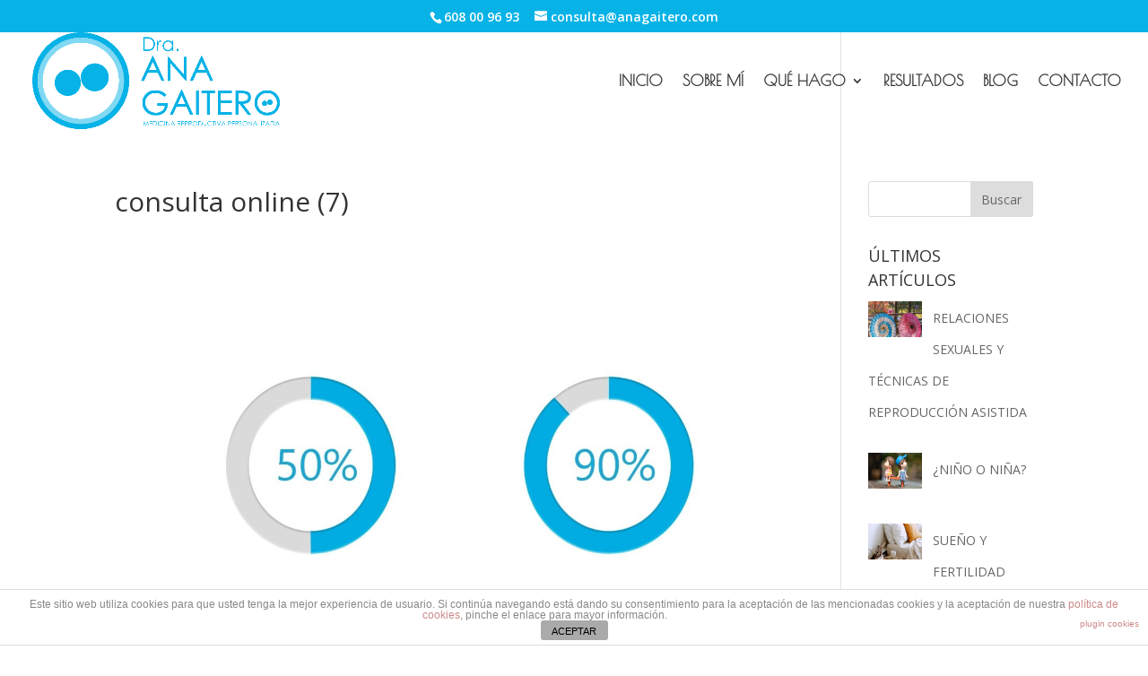

--- FILE ---
content_type: text/html; charset=UTF-8
request_url: https://anagaitero.com/consulta-online-7
body_size: 7325
content:
<!DOCTYPE html><html lang="es"
prefix="og: https://ogp.me/ns#" ><head><meta charset="UTF-8" /><meta http-equiv="X-UA-Compatible" content="IE=edge"><link rel="pingback" href="https://anagaitero.com/xmlrpc.php" /> <script type="text/javascript">document.documentElement.className = 'js';</script> <!-- <link media="all" href="https://anagaitero.com/wp-content/cache/autoptimize/css/autoptimize_5a79e3b38c85aad674368382beb6b197.css" rel="stylesheet" /> -->
<link rel="stylesheet" type="text/css" href="//anagaitero.com/wp-content/cache/wpfc-minified/dgkkiz3q/fn3o0.css" media="all"/><title>consulta online (7) | ANA GAITERO</title><meta name="robots" content="max-image-preview:large" /><link rel="canonical" href="https://anagaitero.com/consulta-online-7" /><meta property="og:locale" content="es_ES" /><meta property="og:site_name" content="ANA GAITERO | Fertilidad y Reproducción Asistida" /><meta property="og:type" content="article" /><meta property="og:title" content="consulta online (7) | ANA GAITERO" /><meta property="og:url" content="https://anagaitero.com/consulta-online-7" /><meta property="article:published_time" content="2021-02-09T11:34:30+00:00" /><meta property="article:modified_time" content="2021-02-09T11:34:30+00:00" /><meta property="article:publisher" content="https://www.facebook.com/draanagaitero/" /><meta name="twitter:card" content="summary" /><meta name="twitter:site" content="@DraAnaGaitero" /><meta name="twitter:title" content="consulta online (7) | ANA GAITERO" /><meta name="twitter:creator" content="@DraAnaGaitero" /> <script type="application/ld+json" class="aioseo-schema">{"@context":"https:\/\/schema.org","@graph":[{"@type":"WebSite","@id":"https:\/\/anagaitero.com\/#website","url":"https:\/\/anagaitero.com\/","name":"ANA GAITERO","description":"Fertilidad y Reproducci\u00f3n Asistida","inLanguage":"es-ES","publisher":{"@id":"https:\/\/anagaitero.com\/#organization"}},{"@type":"Organization","@id":"https:\/\/anagaitero.com\/#organization","name":"DRA. ANA GAITERO","url":"https:\/\/anagaitero.com\/","logo":{"@type":"ImageObject","@id":"https:\/\/anagaitero.com\/#organizationLogo","url":"https:\/\/anagaitero.com\/wp-content\/uploads\/2021\/01\/Logo-AG-color-sobre-fondo-blanco_clipped_rev_1.png","width":2456,"height":962},"image":{"@id":"https:\/\/anagaitero.com\/#organizationLogo"},"sameAs":["https:\/\/www.facebook.com\/draanagaitero\/","https:\/\/twitter.com\/DraAnaGaitero","https:\/\/www.instagram.com\/draanagaitero\/","https:\/\/www.linkedin.com\/in\/anagaiteromartinez\/"],"contactPoint":{"@type":"ContactPoint","telephone":"+34608009693","contactType":"none"}},{"@type":"BreadcrumbList","@id":"https:\/\/anagaitero.com\/consulta-online-7#breadcrumblist","itemListElement":[{"@type":"ListItem","@id":"https:\/\/anagaitero.com\/#listItem","position":1,"item":{"@type":"WebPage","@id":"https:\/\/anagaitero.com\/","name":"Inicio","description":"MEDICINA REPRODUCTIVA PERSONALIZADA","url":"https:\/\/anagaitero.com\/"}}]},{"@type":"Person","@id":"https:\/\/anagaitero.com\/author\/ana-gaitero#author","url":"https:\/\/anagaitero.com\/author\/ana-gaitero","name":"ANA GAITERO","image":{"@type":"ImageObject","@id":"https:\/\/anagaitero.com\/consulta-online-7#authorImage","url":"https:\/\/secure.gravatar.com\/avatar\/7062bcb8c145de87cbe497abb9a44a84?s=96&d=mm&r=g","width":96,"height":96,"caption":"ANA GAITERO"},"sameAs":["https:\/\/www.facebook.com\/draanagaitero\/","https:\/\/twitter.com\/DraAnaGaitero","https:\/\/www.instagram.com\/draanagaitero\/","https:\/\/www.linkedin.com\/in\/anagaiteromartinez\/"]},{"@type":"ItemPage","@id":"https:\/\/anagaitero.com\/consulta-online-7#itempage","url":"https:\/\/anagaitero.com\/consulta-online-7","name":"consulta online (7) | ANA GAITERO","inLanguage":"es-ES","isPartOf":{"@id":"https:\/\/anagaitero.com\/#website"},"breadcrumb":{"@id":"https:\/\/anagaitero.com\/consulta-online-7#breadcrumblist"},"author":"https:\/\/anagaitero.com\/author\/ana-gaitero#author","creator":"https:\/\/anagaitero.com\/author\/ana-gaitero#author","datePublished":"2021-02-09T11:34:30+00:00","dateModified":"2021-02-09T11:34:30+00:00"}]}</script> <link rel='dns-prefetch' href='//fonts.googleapis.com' /><link rel="alternate" type="application/rss+xml" title="ANA GAITERO &raquo; Feed" href="https://anagaitero.com/feed" /><link rel="alternate" type="application/rss+xml" title="ANA GAITERO &raquo; Feed de los comentarios" href="https://anagaitero.com/comments/feed" /><link rel="alternate" type="application/rss+xml" title="ANA GAITERO &raquo; Comentario consulta online (7) del feed" href="https://anagaitero.com/feed/?attachment_id=242697" /><meta content="Divi v.4.9.1" name="generator"/><link rel='stylesheet' id='divi-fonts-css'  href='https://fonts.googleapis.com/css?family=Open+Sans:300italic,400italic,600italic,700italic,800italic,400,300,600,700,800&#038;subset=latin,latin-ext&#038;display=swap' type='text/css' media='all' /><link rel='stylesheet' id='et-builder-googlefonts-cached-css'  href='https://fonts.googleapis.com/css?family=Poiret+One:regular&#038;subset=latin,latin-ext&#038;display=swap' type='text/css' media='all' /><!-- <link rel='stylesheet' id='dashicons-css'  href='https://anagaitero.com/wp-includes/css/dashicons.min.css' type='text/css' media='all' /> -->
<link rel="stylesheet" type="text/css" href="//anagaitero.com/wp-content/cache/wpfc-minified/mbhcsmts/fmyre.css" media="all"/> <script src='//anagaitero.com/wp-content/cache/wpfc-minified/8a539sbm/fmyre.js' type="text/javascript"></script>
<!-- <script type='text/javascript' src='https://anagaitero.com/wp-includes/js/jquery/jquery.min.js' id='jquery-core-js'></script> --> <script type='text/javascript' id='elicus-blog-js-js-extra'>var ajax_object = {"ajaxurl":"https:\/\/anagaitero.com\/wp-admin\/admin-ajax.php","ajax_nonce":"97de418128"};</script> <script type='text/javascript' id='front-principal-js-extra'>var cdp_cookies_info = {"url_plugin":"https:\/\/anagaitero.com\/wp-content\/plugins\/asesor-cookies-para-la-ley-en-espana\/plugin.php","url_admin_ajax":"https:\/\/anagaitero.com\/wp-admin\/admin-ajax.php"};</script> <link rel="https://api.w.org/" href="https://anagaitero.com/wp-json/" /><link rel="alternate" type="application/json" href="https://anagaitero.com/wp-json/wp/v2/media/242697" /><link rel="EditURI" type="application/rsd+xml" title="RSD" href="https://anagaitero.com/xmlrpc.php?rsd" /><link rel="wlwmanifest" type="application/wlwmanifest+xml" href="https://anagaitero.com/wp-includes/wlwmanifest.xml" /><meta name="generator" content="WordPress 5.7.14" /><link rel='shortlink' href='https://anagaitero.com/?p=242697' /><link rel="alternate" type="application/json+oembed" href="https://anagaitero.com/wp-json/oembed/1.0/embed?url=https%3A%2F%2Fanagaitero.com%2Fconsulta-online-7" /><link rel="alternate" type="text/xml+oembed" href="https://anagaitero.com/wp-json/oembed/1.0/embed?url=https%3A%2F%2Fanagaitero.com%2Fconsulta-online-7&#038;format=xml" /> <script type="text/javascript">(function(url){
if(/(?:Chrome\/26\.0\.1410\.63 Safari\/537\.31|WordfenceTestMonBot)/.test(navigator.userAgent)){ return; }
var addEvent = function(evt, handler) {
if (window.addEventListener) {
document.addEventListener(evt, handler, false);
} else if (window.attachEvent) {
document.attachEvent('on' + evt, handler);
}
};
var removeEvent = function(evt, handler) {
if (window.removeEventListener) {
document.removeEventListener(evt, handler, false);
} else if (window.detachEvent) {
document.detachEvent('on' + evt, handler);
}
};
var evts = 'contextmenu dblclick drag dragend dragenter dragleave dragover dragstart drop keydown keypress keyup mousedown mousemove mouseout mouseover mouseup mousewheel scroll'.split(' ');
var logHuman = function() {
if (window.wfLogHumanRan) { return; }
window.wfLogHumanRan = true;
var wfscr = document.createElement('script');
wfscr.type = 'text/javascript';
wfscr.async = true;
wfscr.src = url + '&r=' + Math.random();
(document.getElementsByTagName('head')[0]||document.getElementsByTagName('body')[0]).appendChild(wfscr);
for (var i = 0; i < evts.length; i++) {
removeEvent(evts[i], logHuman);
}
};
for (var i = 0; i < evts.length; i++) {
addEvent(evts[i], logHuman);
}
})('//anagaitero.com/?wordfence_lh=1&hid=7CF208A3545E81F4DE81853639EF0F14');</script><meta name="viewport" content="width=device-width, initial-scale=1.0, maximum-scale=1.0, user-scalable=0" /><link rel="preload" href="https://anagaitero.com/wp-content/themes/Divi/core/admin/fonts/modules.ttf" as="font" crossorigin="anonymous"><link rel="icon" href="https://anagaitero.com/wp-content/uploads/2021/02/cropped-Imagotipo-AG-para-perfil-redes-y-favicon-1-32x32.png" sizes="32x32" /><link rel="icon" href="https://anagaitero.com/wp-content/uploads/2021/02/cropped-Imagotipo-AG-para-perfil-redes-y-favicon-1-192x192.png" sizes="192x192" /><link rel="apple-touch-icon" href="https://anagaitero.com/wp-content/uploads/2021/02/cropped-Imagotipo-AG-para-perfil-redes-y-favicon-1-180x180.png" /><meta name="msapplication-TileImage" content="https://anagaitero.com/wp-content/uploads/2021/02/cropped-Imagotipo-AG-para-perfil-redes-y-favicon-1-270x270.png" /></head><body data-rsssl=1 class="attachment attachment-template-default single single-attachment postid-242697 attachmentid-242697 attachment-jpeg ds_remove_menu_line ds_center_top_header et_pb_button_helper_class et_transparent_nav et_fullwidth_nav et_fixed_nav et_show_nav et_hide_fixed_logo et_secondary_nav_enabled et_primary_nav_dropdown_animation_fade et_secondary_nav_dropdown_animation_fade et_header_style_left et_pb_footer_columns4 et_cover_background et_pb_gutter et_pb_gutters3 et_smooth_scroll et_right_sidebar et_divi_theme et-db et_minified_js et_minified_css"><div id="page-container"><div id="top-header"><div class="container clearfix"><div id="et-info"> <span id="et-info-phone">608 00 96 93</span> <a href="mailto:consulta@anagaitero.com"><span id="et-info-email">consulta@anagaitero.com</span></a></div><div id="et-secondary-menu"></div></div></div><header id="main-header" data-height-onload="94"><div class="container clearfix et_menu_container"><div class="logo_container"> <span class="logo_helper"></span> <a href="https://anagaitero.com/"> <img src="https://anagaitero.com/wp-content/uploads/2021/01/Logo-AG-color-sobre-fondo-blanco_clipped_rev_1.png" alt="ANA GAITERO" id="logo" data-height-percentage="100" /> </a></div><div id="et-top-navigation" data-height="94" data-fixed-height="30"><nav id="top-menu-nav"><ul id="top-menu" class="nav"><li id="menu-item-241249" class="menu-item menu-item-type-post_type menu-item-object-page menu-item-home menu-item-241249"><a href="https://anagaitero.com/">INICIO</a></li><li id="menu-item-243018" class="menu-item menu-item-type-post_type menu-item-object-page menu-item-243018"><a href="https://anagaitero.com/sobre-mi">SOBRE MÍ</a></li><li id="menu-item-243020" class="menu-item menu-item-type-post_type menu-item-object-page menu-item-has-children menu-item-243020"><a href="https://anagaitero.com/que-hago">QUÉ HAGO</a><ul class="sub-menu"><li id="menu-item-243025" class="menu-item menu-item-type-post_type menu-item-object-page menu-item-243025"><a href="https://anagaitero.com/consulta-de-fertilidad">CONSULTA DE FERTILIDAD</a></li><li id="menu-item-243026" class="menu-item menu-item-type-post_type menu-item-object-page menu-item-243026"><a href="https://anagaitero.com/asesoria">ASESORÍA</a></li></ul></li><li id="menu-item-243021" class="menu-item menu-item-type-post_type menu-item-object-page menu-item-243021"><a href="https://anagaitero.com/resultados">RESULTADOS</a></li><li id="menu-item-243022" class="menu-item menu-item-type-post_type menu-item-object-page menu-item-243022"><a href="https://anagaitero.com/blog">BLOG</a></li><li id="menu-item-243023" class="menu-item menu-item-type-post_type menu-item-object-page menu-item-243023"><a href="https://anagaitero.com/contacto">CONTACTO</a></li></ul></nav><div id="et_mobile_nav_menu"><div class="mobile_nav closed"> <span class="select_page">Seleccionar página</span> <span class="mobile_menu_bar mobile_menu_bar_toggle"></span></div></div></div></div><div class="et_search_outer"><div class="container et_search_form_container"><form role="search" method="get" class="et-search-form" action="https://anagaitero.com/"> <input type="search" class="et-search-field" placeholder="Búsqueda &hellip;" value="" name="s" title="Buscar:" /></form> <span class="et_close_search_field"></span></div></div></header><div id="et-main-area"><div id="main-content"><div class="container"><div id="content-area" class="clearfix"><div id="left-area"><article id="post-242697" class="et_pb_post post-242697 attachment type-attachment status-inherit hentry"><div class="et_post_meta_wrapper"><h1 class="entry-title">consulta online (7)</h1><p class="post-meta"></p></div><div class="entry-content"><p class="attachment"><a href='https://anagaitero.com/wp-content/uploads/2021/02/consulta-online-7.jpg'><img width="1920" height="1080" src="https://anagaitero.com/wp-content/uploads/2021/02/consulta-online-7.jpg" class="attachment-medium size-medium" alt="" loading="lazy" srcset="https://anagaitero.com/wp-content/uploads/2021/02/consulta-online-7.jpg 1920w, https://anagaitero.com/wp-content/uploads/2021/02/consulta-online-7-1280x720.jpg 1280w, https://anagaitero.com/wp-content/uploads/2021/02/consulta-online-7-980x551.jpg 980w, https://anagaitero.com/wp-content/uploads/2021/02/consulta-online-7-480x270.jpg 480w" sizes="(min-width: 0px) and (max-width: 480px) 480px, (min-width: 481px) and (max-width: 980px) 980px, (min-width: 981px) and (max-width: 1280px) 1280px, (min-width: 1281px) 1920px, 100vw" /></a></p></div><div class="et_post_meta_wrapper"></div></article></div><div id="sidebar"><div id="search-2" class="et_pb_widget widget_search"><form role="search" method="get" id="searchform" class="searchform" action="https://anagaitero.com/"><div> <label class="screen-reader-text" for="s">Buscar:</label> <input type="text" value="" name="s" id="s" /> <input type="submit" id="searchsubmit" value="Buscar" /></div></form></div><div id="srpw_widget-2" class="et_pb_widget widget_smart_recent_entries smart_recent_posts"><h4 class="widgettitle">ÚLTIMOS ARTÍCULOS</h4><div class="srpw-block srpw-default-style "><ul class="srpw-ul"><li class="srpw-li srpw-clearfix"><a class="srpw-img srpw-alignleft" href="https://anagaitero.com/relaciones-sexuales-y-tecnicas-de-reproduccion" target="_self"><img width="128" height="68" src="https://anagaitero.com/wp-content/uploads/2021/06/ryutaro-tsukata.jpg" class=" srpw-thumbnail wp-post-image" alt="RELACIONES SEXUALES Y TÉCNICAS DE REPRODUCCIÓN ASISTIDA" loading="lazy" /></a><div class="srpw-content"><a class="srpw-title" href="https://anagaitero.com/relaciones-sexuales-y-tecnicas-de-reproduccion" target="_self">RELACIONES SEXUALES Y TÉCNICAS DE REPRODUCCIÓN ASISTIDA</a><div class="srpw-meta"></div></div></li><li class="srpw-li srpw-clearfix"><a class="srpw-img srpw-alignleft" href="https://anagaitero.com/nino-o-nina" target="_self"><img width="128" height="68" src="https://anagaitero.com/wp-content/uploads/2021/06/June.jpg" class=" srpw-thumbnail wp-post-image" alt="¿NIÑO O NIÑA?" loading="lazy" /></a><div class="srpw-content"><a class="srpw-title" href="https://anagaitero.com/nino-o-nina" target="_self">¿NIÑO O NIÑA?</a><div class="srpw-meta"></div></div></li><li class="srpw-li srpw-clearfix"><a class="srpw-img srpw-alignleft" href="https://anagaitero.com/sueno-y-fertilidad" target="_self"><img width="128" height="68" src="https://anagaitero.com/wp-content/uploads/2021/06/SueñoFertilidad.jpg" class=" srpw-thumbnail wp-post-image" alt="SUEÑO Y FERTILIDAD" loading="lazy" srcset="https://anagaitero.com/wp-content/uploads/2021/06/SueñoFertilidad.jpg 1600w, https://anagaitero.com/wp-content/uploads/2021/06/SueñoFertilidad-768x408.jpg 768w, https://anagaitero.com/wp-content/uploads/2021/06/SueñoFertilidad-1536x816.jpg 1536w, https://anagaitero.com/wp-content/uploads/2021/06/SueñoFertilidad-1080x574.jpg 1080w, https://anagaitero.com/wp-content/uploads/2021/06/SueñoFertilidad-1280x680.jpg 1280w, https://anagaitero.com/wp-content/uploads/2021/06/SueñoFertilidad-980x521.jpg 980w, https://anagaitero.com/wp-content/uploads/2021/06/SueñoFertilidad-480x255.jpg 480w" sizes="(max-width: 128px) 100vw, 128px" /></a><div class="srpw-content"><a class="srpw-title" href="https://anagaitero.com/sueno-y-fertilidad" target="_self">SUEÑO Y FERTILIDAD</a><div class="srpw-meta"></div></div></li><li class="srpw-li srpw-clearfix"><a class="srpw-img srpw-alignleft" href="https://anagaitero.com/el-aborto-me-puede-pasar" target="_self"><img width="128" height="68" src="https://anagaitero.com/wp-content/uploads/2021/06/AbortoBenMack.jpg" class=" srpw-thumbnail wp-post-image" alt="EL ABORTO&#8230; ¿ME PUEDE PASAR?" loading="lazy" /></a><div class="srpw-content"><a class="srpw-title" href="https://anagaitero.com/el-aborto-me-puede-pasar" target="_self">EL ABORTO&#8230; ¿ME PUEDE PASAR?</a><div class="srpw-meta"></div></div></li><li class="srpw-li srpw-clearfix"><a class="srpw-img srpw-alignleft" href="https://anagaitero.com/que-nos-dice-el-estudio-del-semen" target="_self"><img width="128" height="68" src="https://anagaitero.com/wp-content/uploads/2021/05/EstudioSemenalexandr-podvalny.jpg" class=" srpw-thumbnail wp-post-image" alt="QUÉ NOS DICE EL ESTUDIO DEL SEMEN" loading="lazy" /></a><div class="srpw-content"><a class="srpw-title" href="https://anagaitero.com/que-nos-dice-el-estudio-del-semen" target="_self">QUÉ NOS DICE EL ESTUDIO DEL SEMEN</a><div class="srpw-meta"></div></div></li></ul></div></div></div></div></div></div> <span class="et_pb_scroll_top et-pb-icon"></span><footer id="main-footer"><div id="et-footer-nav"><div class="container"><ul id="menu-footer-menu-textos-legales" class="bottom-nav"><li id="menu-item-243434" class="menu-item menu-item-type-post_type menu-item-object-page menu-item-privacy-policy menu-item-243434"><a href="https://anagaitero.com/aviso-legal-y-politica-de-privacidad">Aviso legal y Política de privacidad</a></li><li id="menu-item-243435" class="menu-item menu-item-type-post_type menu-item-object-page menu-item-243435"><a href="https://anagaitero.com/politica-de-cookies">Política de cookies</a></li></ul></div></div><div id="footer-bottom"><div class="container clearfix"><p id="footer-info">Diseñado por <a href="http://www.elegantthemes.com" title="Premium WordPress Themes">Elegant Themes</a> | Desarrollado por <a href="http://www.wordpress.org">WordPress</a></p></div></div></footer></div></div><div class="cdp-cookies-alerta  cdp-solapa-ocultar cdp-cookies-tema-blanco"><div class="cdp-cookies-texto"><p style="font-size:12px !important;line-height:12px !important">Este sitio web utiliza cookies para que usted tenga la mejor experiencia de usuario. Si continúa navegando está dando su consentimiento para la aceptación de las mencionadas cookies y la aceptación de nuestra <a href="https://anagaitero.com/politica-de-cookies" style="font-size:12px !important;line-height:12px !important">política de cookies</a>, pinche el enlace para mayor información.<a href="http://wordpress.org/plugins/asesor-cookies-para-la-ley-en-espana/" class="cdp-cookies-boton-creditos" target="_blank">plugin cookies</a></p> <a href="javascript:;" class="cdp-cookies-boton-cerrar">ACEPTAR</a></div> <a class="cdp-cookies-solapa">Aviso de cookies</a></div><div id="footer-editor-info"><p style="text-align: center;">© ANA GAITERO 2024 | TODOS LOS DERECHOS RESERVADOS</p></div><div class="joinchat joinchat--right joinchat--btn" data-settings='{"telephone":"34608009693","mobile_only":false,"button_delay":3,"whatsapp_web":true,"qr":false,"message_views":2,"message_delay":10,"message_badge":false,"message_send":"","gads":"","message_hash":""}'><div class="joinchat__button"><div class="joinchat__button__open"></div><div class="joinchat__button__sendtext">Abrir chat</div></div> <svg height="0" width="0"><defs><clipPath id="joinchat__message__peak"><path d="M17 25V0C17 12.877 6.082 14.9 1.031 15.91c-1.559.31-1.179 2.272.004 2.272C9.609 18.182 17 18.088 17 25z"/></clipPath></defs></svg></div> <script type='text/javascript' id='divi-custom-script-js-extra'>var DIVI = {"item_count":"%d Item","items_count":"%d Items"};
var et_shortcodes_strings = {"previous":"Anterior","next":"Siguiente"};
var et_pb_custom = {"ajaxurl":"https:\/\/anagaitero.com\/wp-admin\/admin-ajax.php","images_uri":"https:\/\/anagaitero.com\/wp-content\/themes\/Divi\/images","builder_images_uri":"https:\/\/anagaitero.com\/wp-content\/themes\/Divi\/includes\/builder\/images","et_frontend_nonce":"a8dbfdf198","subscription_failed":"Por favor, revise los campos a continuaci\u00f3n para asegurarse de que la informaci\u00f3n introducida es correcta.","et_ab_log_nonce":"935716f1ec","fill_message":"Por favor, rellene los siguientes campos:","contact_error_message":"Por favor, arregle los siguientes errores:","invalid":"De correo electr\u00f3nico no v\u00e1lida","captcha":"Captcha","prev":"Anterior","previous":"Anterior","next":"Siguiente","wrong_captcha":"Ha introducido un n\u00famero equivocado de captcha.","wrong_checkbox":"Checkbox","ignore_waypoints":"no","is_divi_theme_used":"1","widget_search_selector":".widget_search","ab_tests":[],"is_ab_testing_active":"","page_id":"242697","unique_test_id":"","ab_bounce_rate":"5","is_cache_plugin_active":"yes","is_shortcode_tracking":"","tinymce_uri":""}; var et_builder_utils_params = {"condition":{"diviTheme":true,"extraTheme":false},"scrollLocations":["app","top"],"builderScrollLocations":{"desktop":"app","tablet":"app","phone":"app"},"onloadScrollLocation":"app","builderType":"fe"}; var et_frontend_scripts = {"builderCssContainerPrefix":"#et-boc","builderCssLayoutPrefix":"#et-boc .et-l"};
var et_pb_box_shadow_elements = [];
var et_pb_motion_elements = {"desktop":[],"tablet":[],"phone":[]};
var et_pb_sticky_elements = [];</script> <script type='text/javascript' id='et-builder-cpt-modules-wrapper-js-extra'>var et_modules_wrapper = {"builderCssContainerPrefix":"#et-boc","builderCssLayoutPrefix":"#et-boc .et-l"};</script> <script defer src="https://anagaitero.com/wp-content/cache/autoptimize/js/autoptimize_bc03fa9f8ab95a5189cb0df73ac6ee39.js"></script></body></html><!-- WP Fastest Cache file was created in 0.84471988677979 seconds, on 03-01-26 20:44:58 --><!-- via php -->